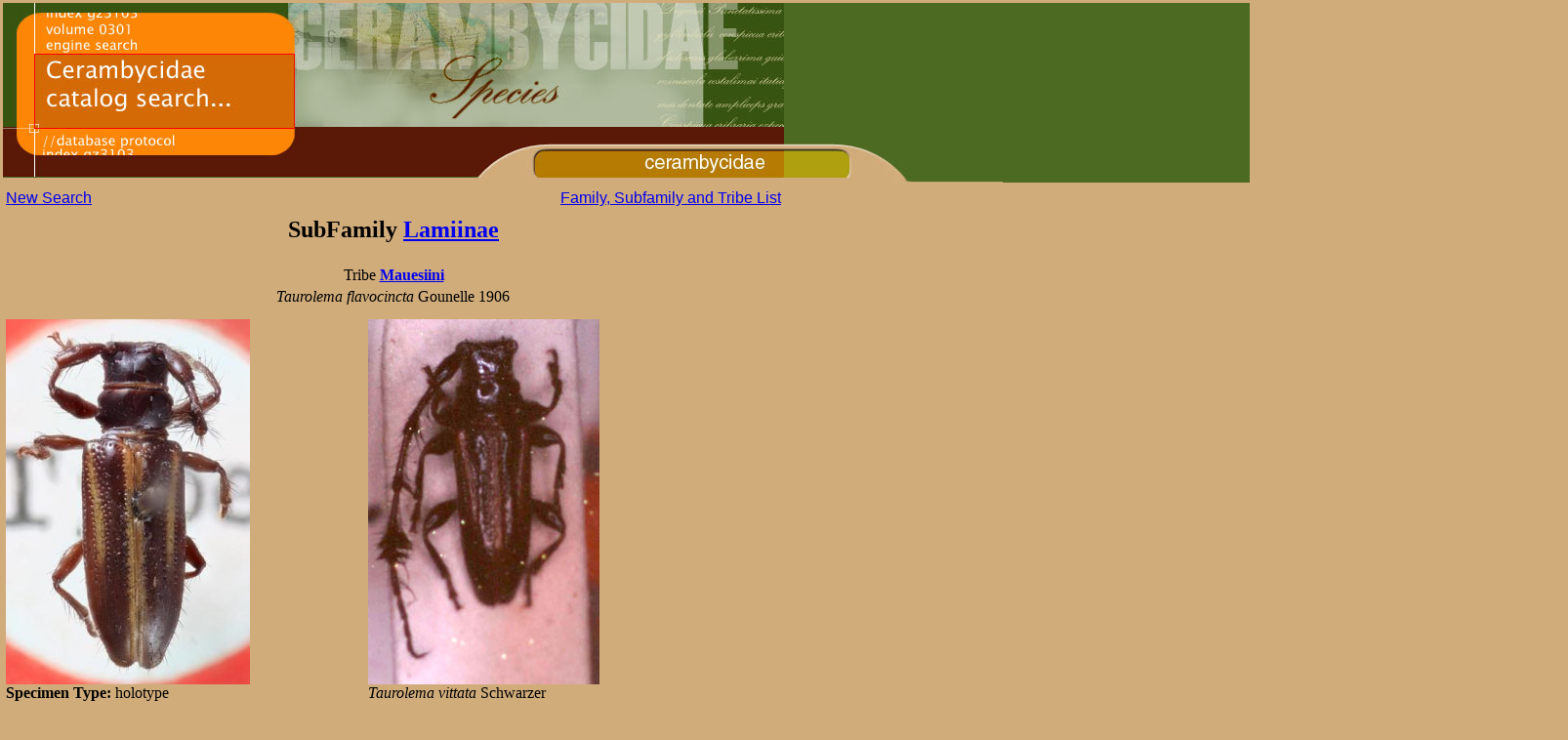

--- FILE ---
content_type: text/html
request_url: http://bezbycids.com/byciddb/wdetails.asp?id=9926&w=n
body_size: 4079
content:

<html>
<head>
<title>Cerambycidae Species Details</title>
</head>
<body bgcolor="#D1AC7B" leftmargin="0" topmargin="0" rightmargin="0">
<table align="left" width="800" border="0">
<tr>
    <td> <a href="wdefault.asp?w=n"> <img src="images/spec_src.jpg" width="1600" height="184" border="0"> 
      </a> 
      <table align="left" width="800">
		<tr><td colspan="2" align="center">
		</td></tr>
		<tr>
          <td> <a href="wsearch.asp?w=n"><font face="Arial, Helvetica, sans-serif">New 
            Search</font></a> </td>
          <td align="right"> <a href="wfamily.asp?w=n">
          <font face="Arial, Helvetica, sans-serif">Family, Subfamily 
            and Tribe List</font></a> </td>
        </tr>
	</table>
</td></tr>
<tr><td>
<table width="800" border="0" align="left">
<tr><td colspan="3" align="center"><h2>SubFamily <strong> <a href="wbycidview.asp?sf=Lamiinae&w=n">Lamiinae</a></strong></h2></td></tr>
<tr><td colspan="3" align="center">Tribe <strong><a href="wbycidview.asp?tribe=Mauesiini&w=n">Mauesiini</u></strong></td></tr>
<tr><td align="center"><i>Taurolema flavocincta </i> Gounelle 1906</td></tr>
<tr><td> </td></tr>
</table></td></tr><tr><td>
<table width="800" border="0" align="left">
<tr><td valign="top"><img src="images/T/Taurolema_flavocincta_(h)_Gounelle_Nearns.jpg" height="374"><br />
<strong>Specimen Type: </strong>holotype<br /><strong>Sex: </strong>f <br /><strong>Institution: </strong>BMNH British Museum Natural History, London, UK<br /><strong>Photographer: </strong>Gino Nearns<br /><strong>Collection Location: </strong>Honda, Tolima, Colombia<br /><font color="gray">42581 </font><br /><br /></td>
<td valign="top"><img src="images/T/Taurolema_vittata_(h)_Schwarzer_SMF_SWL_=_Taurolema_flavocincta.jpg" height="374"><br />
<i>Taurolema vittata </i> Schwarzer<br /><strong>Specimen Type: </strong>holotype<br /><strong>Institution: </strong>SMF Senckenberg Research Institute and Natural History Museum Frankfurt, Germany<br /><strong>Photographer: </strong>Steve Lingafelter<br /><font color="gray">20761 </font><br /><br /></td>
</tr>
<tr><td valign="top"><img src="images/T/Taurolema_peruviana_(h)_Lane_MNRJ_GN_=_Taurolema_flavocincta.jpg" height="374"><br />
<i>Taurolema peruviana </i> Lane<br /><strong>Specimen Type: </strong>holotype<br /><strong>Sex: </strong>f <br /><strong>Institution: </strong>MNRJ Museu Nacional Universidade do Rio Janeiro, Brazil<br /><strong>Collection Location: </strong>Junin, Satipo, Peru<br /><font color="gray">25264 </font><br /><br /></td>
<td valign="top"><img src="images/T/Taurolema_flavocincta Gounelle 9 km E Chapo, Panama Province, Panama JCPC LGB.jpg" height="374"><br />
<strong>Institution: </strong>JCPC Jim Cope Collection, San Jose, California, USA now at CSCA, Sacramento<br /><strong>Photographer: </strong>Larry G. Bezark<br /><strong>Determiner: </strong>Jim Cope<br /><strong>Collection Location: </strong>9 km E Chapo, Panama Province, Panama<br /><font color="gray">97533 </font><br /><br /></td>
</tr>
<tr><td valign="top"><img src="images/T/Taurolema_flavocincta_2km_NE_Ahuano_Napo_Prov_Ecuador_FTH_(CAS).jpg" height="374"><br />
<strong>Institution: </strong>FTH Frank T. Hovore collection (now at California Academy of Sciences)<br /><strong>Photographer: </strong>Larry G. Bezark<br /><strong>Collection Location: </strong>2km NE Ahuano, Napo Province, Ecuador<br /><font color="gray">28347 </font><br /><br /></td>
<td valign="top"><img src="images/T/Taurolema_flavocincta_Gounelle_Bolivia_Wappes_Photo.jpg" height="374"><br />
<strong>Photographer: </strong>Jim Wappes<br /><strong>Collection Location: </strong>Bolivia<br /><font color="gray">13944 </font><br /><br /></td>
</tr>
<tr><td valign="top"><img src="images/T/Taurolema_flavocincta_Gounelle_AM_Hodson.jpg" height="374"><br />
<strong>Photographer: </strong>Alicia M. Hodson<br /><font color="gray">42582 </font><br /><br /></td>

</table>
</td></tr>
</table>
<p align="right" style="color: #eeeeee">130425</p>
</body>
</html>
